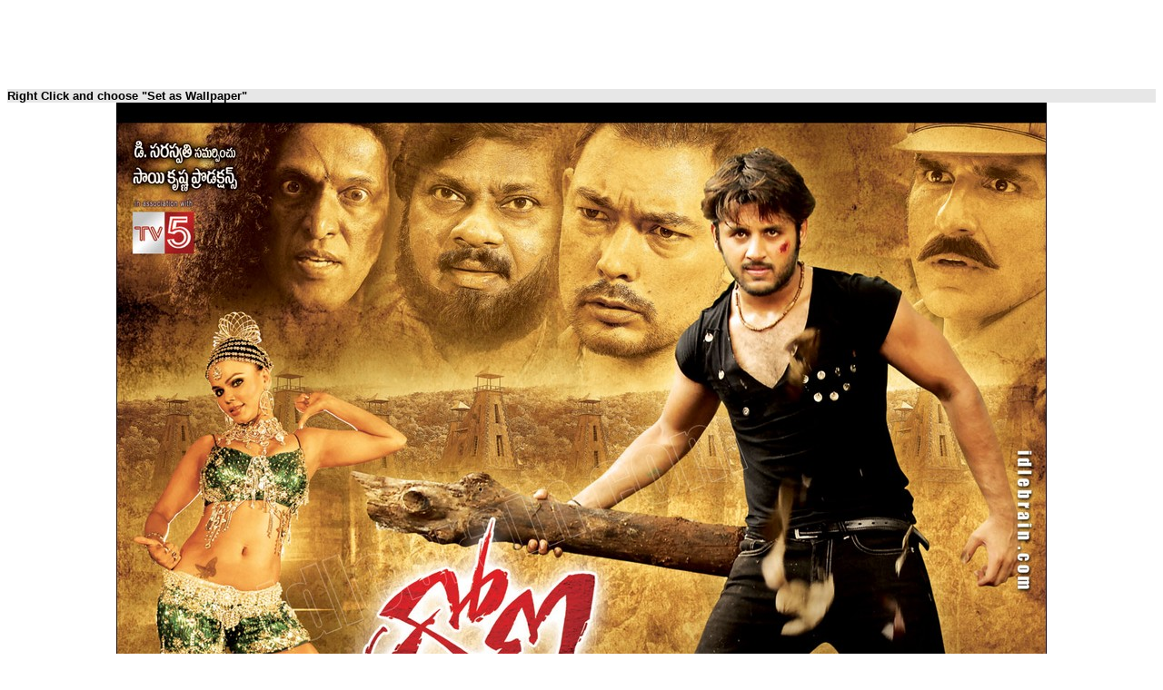

--- FILE ---
content_type: text/html
request_url: https://www.idlebrain.com/download/drona/30drona1024.html
body_size: 949
content:
<html>
<head>
<title>Drona  - Telugu film wallpapers  - Telugu cinema - Nitin &amp; Priayamani</title>
<meta http-equiv="Content-Type" content="text/html; charset=iso-8859-1">
</head>

<body bgcolor="#FFFFFF" text="#000000">
<table width="100%" border="0" cellspacing="0" cellpadding="0">
  <tr> 
    <td><div align="center">
      <script type="text/javascript"><!--
google_ad_client = "pub-8863718752049739";
google_ad_width = 728;
google_ad_height = 90;
google_ad_format = "728x90_as";
google_ad_type = "text_image";
google_ad_channel ="7852797831";
google_color_border = "FFFFFF";
google_color_link = "0000FF";
google_color_bg = "FFFFFF";
google_color_text = "000000";
google_color_url = "008000";
//--></script>
      <script type="text/javascript" src="https://pagead2.googlesyndication.com/pagead/show_ads.js">
      </script>
</div>    </td>
  </tr>
  <tr> 
    <td bgcolor="e7e7e7"><font size="2" face="Arial, Helvetica, sans-serif"><b>Right 
      Click and choose &quot;Set as Wallpaper&quot; </b></font></td>
  </tr>
  <tr>
    <td><div align="center">
      <p><img src="../../images4/wp-30drona1024.jpg" alt="Drona" width="1024" height="768"></p>
    </div>    </td>
  </tr>
  <tr>
    <td><div align="center">
	
<!-- -------------- Advertising.com ------ Idlebrain - IdleBrain - 
468s-216403 ------------ -->
<SCRIPT TYPE='text/javascript'>
var ACE_AR = {Site: '216403', Size: '468060'};
</SCRIPT>
<SCRIPT TYPE='text/javascript' SRC="https://uac.advertising.com/wrapper/aceUAC.js"></SCRIPT>

<!-- ---------- Copyright 2007, Advertising.com ---------- -->
		
		<script src="https://www.google-analytics.com/urchin.js" type="text/javascript">
</script>
<script type="text/javascript">
_uacct = "UA-433541-1";
urchinTracker();
</script>

	</div></td>
  </tr>
</table>
<script defer src="https://static.cloudflareinsights.com/beacon.min.js/vcd15cbe7772f49c399c6a5babf22c1241717689176015" integrity="sha512-ZpsOmlRQV6y907TI0dKBHq9Md29nnaEIPlkf84rnaERnq6zvWvPUqr2ft8M1aS28oN72PdrCzSjY4U6VaAw1EQ==" data-cf-beacon='{"version":"2024.11.0","token":"59614ea53af740c18bfbea3e82e2a748","r":1,"server_timing":{"name":{"cfCacheStatus":true,"cfEdge":true,"cfExtPri":true,"cfL4":true,"cfOrigin":true,"cfSpeedBrain":true},"location_startswith":null}}' crossorigin="anonymous"></script>
</body>
</html>


--- FILE ---
content_type: text/html; charset=utf-8
request_url: https://www.google.com/recaptcha/api2/aframe
body_size: 249
content:
<!DOCTYPE HTML><html><head><meta http-equiv="content-type" content="text/html; charset=UTF-8"></head><body><script nonce="r4H6pQM3HdRiiAAwJcO1vQ">/** Anti-fraud and anti-abuse applications only. See google.com/recaptcha */ try{var clients={'sodar':'https://pagead2.googlesyndication.com/pagead/sodar?'};window.addEventListener("message",function(a){try{if(a.source===window.parent){var b=JSON.parse(a.data);var c=clients[b['id']];if(c){var d=document.createElement('img');d.src=c+b['params']+'&rc='+(localStorage.getItem("rc::a")?sessionStorage.getItem("rc::b"):"");window.document.body.appendChild(d);sessionStorage.setItem("rc::e",parseInt(sessionStorage.getItem("rc::e")||0)+1);localStorage.setItem("rc::h",'1769030767964');}}}catch(b){}});window.parent.postMessage("_grecaptcha_ready", "*");}catch(b){}</script></body></html>